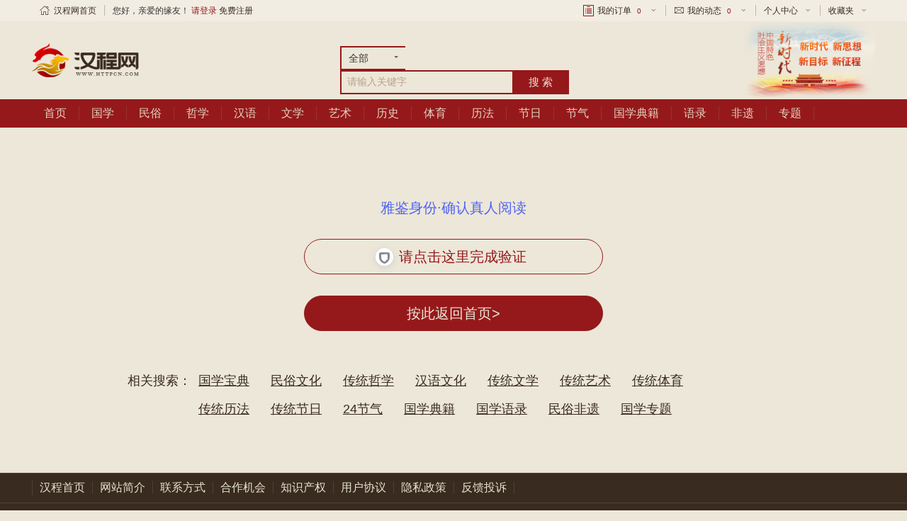

--- FILE ---
content_type: text/html
request_url: https://wenxue.httpcn.com/html/miyu/201381/PWXVRNMERN.shtml
body_size: 3609
content:
<!doctype html>
<html>
<head>
    <meta http-equiv="Content-Type" content="text/html; charset=utf-8" />
    <title>429错误提示_汉程网</title>
    <meta http-equiv="X-UA-Compatible" content="IE=edge,chrome=1">
    <meta name="viewport" content="width=device-width, initial-scale=1.0">
    <meta name="description" content="">
    <meta name="keyword" content="">
    <script type="text/javascript" src="//jscdn.httpcn.com/p/hancheng/Content/public/js/jquery-1.8.2.min.js"></script><!--公共插件JS-->
    <script type="text/javascript" src="//jscdn.httpcn.com/p/hancheng/Content/public/js/all.js?v=2021年12月21日"></script><!--公共插件JS-->
    <link type="text/css" href="//jscdn.httpcn.com/p/hancheng/content/public/css/all.css?v=2021年12月21日" rel="stylesheet"><!--公共css-->
    <link type="text/css" href="//jscdn.httpcn.com/p/hancheng/Scripts/date/zsdate.css?v=2021年12月21日" rel="stylesheet">
    <link type="text/css" href="//jscdn.httpcn.com/p/hancheng/content/css/life-base.css?v=2021年12月21日" rel="stylesheet"><!--公共css--> 
    <style>
    .error_index{margin:120px auto 70px auto;}
    .error_index img{margin: 0 auto;}
    .error_index .error_cont{display: block;font-size: 24px;color: #392b20;line-height: 2;text-align: center;margin-top: 15px;}
    .error_index .btn{width: 380px;margin:35px auto 0 auto;}
    .error_index .btn a{display: block;font-size: 20px;border: 1px solid #95191b;border-radius: 48px;width: 178px;height: 48px;line-height: 48px;text-align: center;}
    .error_index .btn .freshen{float: left;color: #95191b;}
    .error_index .btn .return{float: right;color: #ede7d9;background: #95191b;}
    .error_list{margin: 50px auto 0 auto;width: 920px;}
    .error_list span,.error_list a{display: block;font-size: 18px;color: #392b20;float: left;line-height:40px;}
    .error_list span{margin-right: 10px;}
    .error_list a{text-decoration: underline;margin-right: 30px;}
    .error_list a:hover{color: #95191b;}

    .error_index02{margin:100px auto 70px auto;}
    .error_index02 img{margin: 0 auto;}
    .error_index02 .error_cont{display: block;font-size: 24px;color: #392b20;line-height: 2;text-align: center;margin-top: 15px;}
    .error_index02 .btn a{display: block;font-size: 20px;border: 1px solid #95191b;border-radius: 48px;width:420px;height: 48px;line-height: 48px;text-align: center;margin:30px auto 0 auto;}
    .error_index02 .btn .freshen{color: #94171A;}
    .error_index02 .btn .freshen i{display:block;background:#ffffff url(//jscdn.httpcn.com/p/hancheng/Content/images/ico/ico_dun.png) no-repeat;background-position:5px 2px;width:25px;height:25px;position: relative;top:12px;border-radius: 50%;float: left;left: 100px;box-shadow: 0 2px 8px 1px rgba(188,196,204,.5);}
    .error_index02 .btn .freshen:hover{color: #5165f1;}
    .error_index02 .btn .freshen:hover i{background:#5165f1 url(//jscdn.httpcn.com/p/hancheng/Content/images/ico/ico_dun.png) no-repeat;background-position:5px -20px;box-shadow: 0 2px 8px 1px rgba(81,101,241,.5);}
    .error_index02 .btn .return{color: #ede7d9;background: #95191b;}
    .error_index02 .btn span{display: block;font-size: 20px;color: #5165f1;text-align: center;}
</style>
</head>
<body class="body_home">
    <!--top-->
    <div class="tr-top">
        <div class="hc-1190 clear">
            <dl class="left nav">
                <dd class="no-sub"><a href="//www.httpcn.com/"><span class="hong iconfont icon-shouye1"></span>汉程网首页</a></dd>
                <dd class="brafter"></dd>
                <dd class="no-sub">您好，亲爱的缘友！ <a href="//login.httpcn.com/login/" style="color:#94181a;">请登录</a> <a href="//login.httpcn.com/Login/Reg/">免费注册</a></dd>
            </dl>
            <dl class="right nav">
                <dd class="tablink">
                    <a href="javascript:;"><span><img src="//jscdn.httpcn.com/p/hancheng/Content/images/ico/dingdan.png" /> </span>我的订单<i>0</i><span class="iconfont icon-xia-x"></span></a>
                    <ul>
                        <li><a href="//login.httpcn.com/member/dingdan/1" target="_blank">待付款订单<i>0</i></a></li>
                        <li><a href="//login.httpcn.com/member/dingdan/2" target="_blank">全部订单<i>0</i></a></li>
                    </ul>
                </dd>
                <dd class="brafter"></dd>
                <dd class="tablink">
                    <a href="javascript:;"><span class="iconfont icon-xinfeng"></span>我的动态<i>0</i><span class="iconfont icon-xia-x"></span></a>
                    <ul>
                        <li><a href="//login.httpcn.com/member/systemmsg/" target="_blank">系统消息<i>0</i></a></li>
                    </ul>
                </dd>
                <dd class="brafter"></dd>
                <dd class="tablink">
                    <a href="javascript:;">个人中心<span class="iconfont icon-xia-x"></span></a>
                    <ul>
                        <li><a href="//login.httpcn.com/member/myset/infor/" target="_blank">我的资料</a></li>
                        <li><a href="//login.httpcn.com/member/hanbi/" target="_blank">我的汉币</a></li>
                        <li><a href="//login.httpcn.com/member/handian/" target="_blank">我的汉点</a></li>

                    </ul>
                </dd>
                <dd class="brafter"></dd>
                <dd class="tablink">
                    <a href="javascript:;">收藏夹<span class="iconfont icon-xia-x"></span></a>
                    <ul>
                        <li><a target="_blank" href="//login.httpcn.com/member/shujia_shuqian/1">我的书架</a></li>
                        <li><a target="_blank" href="//login.httpcn.com/member/shujia_shuqian/2">我的书签</a></li>
                    </ul>
                </dd>
                <dd class="brafter" style="display:none"></dd>
                <dd class="tablink" style="display:none">
                    <a href="javascript:;"><span><img src="//jscdn.httpcn.com/p/hancheng/Content/images/ico/shouji.png" /></span>手机汉程<span class="iconfont icon-xia-x"></span> </a>
                    <ul><img src="//jscdn.httpcn.com/p/hancheng/Content/images/ico/mobile_code.gif" /></ul>
                </dd>

            </dl>
        </div>
    </div>
    <!--top/--><!--header-->

    <div class="life-header">
        <div class="hc-1190 clear">
            <a href="//www.httpcn.com/" title="汉程网" class="left logo png"><img src="//jscdn.httpcn.com/p/hancheng/content/images/logo/relogo.png"></a>
            <script src="//jscdn.httpcn.com/p/hancheng/Scripts/zs_date_ts.min.js" typeval="write" date-val="2021-12-21"></script>
            <div class="left life-search">
                <form action="//search.httpcn.com/" target="_blank">
                    <div class="left selebox">
                        <span class="txt">全部</span><span class="angle"></span>
                        <div class="option" style="display:none"><a data-val="guoxue_book">全部</a></div>
                    </div>
                    <div class="searchbar">
                        <input type="text" id="wd" name="word" class="left input" value="" title="" placeholder="请输入关键字">
                    </div>
                    <input type="submit" value="搜 索" class="left btn" />
                </form>
            </div>
            <div class="right header-speimg"><a href="//www.httpcn.com/epoch/" target="_blank"> <img src="//jscdn.httpcn.com/p/hancheng/content/images/logo/header-shiyi.jpg" alt="富强富国热爱祖国，做一个对社会有用的人" class="png" /></a></div>
        </div>
    </div>
    <!--header/--><!--nav-->
    <div class="life-nav">
        <div class="hc-1190 clear">
            <div class="left life-nav-menu">
                <ul class="life-nav-list clear">
                    <li><a data-menukey="shouye" href="//www.httpcn.com/">首页</a></li>
                    <li><a data-menukey="guoxue" href="//guoxue.httpcn.com/">国学</a></li>
                    <li><a data-menukey="minsu" href="//minsu.httpcn.com/">民俗</a></li>
                    <li><a data-menukey="zhexue" href="//zhexue.httpcn.com/">哲学</a></li>
                    <li><a data-menukey="hanyu" href="//hanyu.httpcn.com/">汉语</a></li>
                    <li><a data-menukey="wenxue" href="//wenxue.httpcn.com/">文学</a></li>
                    <li><a data-menukey="yishu" href="//yishu.httpcn.com/">艺术</a></li>
                    <li><a data-menukey="lishi" href="//lishi.httpcn.com/">历史</a></li> 
                    <li><a data-menukey="tiyu" href="//tiyu.httpcn.com/">体育</a></li>
                    <li><a data-menukey="lifa" href="//lifa.httpcn.com/">历法</a></li>
                    <li><a data-menukey="jieri" href="//minsu.httpcn.com/zt/jieri/">节日</a></li>
                    <li><a data-menukey="jieqi" href="//minsu.httpcn.com/zt/jieqi/">节气</a></li>
                    <li><a data-menukey="skqs" href="//guoxue.httpcn.com/zt/skqs/">国学典籍</a></li>
                    <li><a data-menukey="yulu" href="//guoxue.httpcn.com/yulu/">语录</a></li>
                    <li><a data-menukey="feiyi" href="//minsu.httpcn.com/feiyi/">非遗</a></li>
                    <li><a data-menukey="zhuanti" href="//guoxue.httpcn.com/zt/">专题</a></li>

                </ul>
            </div>
        </div>
    </div>
    <!-- 主题内容 -->
    <div class="hc-1190 error_index02">
        <!--<img src="//jscdn.httpcn.com/p/hancheng/Content/images/ico/429.jpg" alt="">
        <span class="error_cont">请您稍后在访问！</span>-->
        <div class="btn clear">
            <span>雅鉴身份·确认真人阅读</span>
            <a href="javascript:void(0);" onclick="javascript:location.reload();" class="freshen"><i></i>请点击这里完成验证</a>
            <a href="//www.httpcn.com/" class="return">按此返回首页></a>
        </div>
        <!--<div class="btn clear">
            <a href="javascript:void(0);" onclick="javascript:location.reload();" class="freshen">点击刷新</a>
            <a href="//www.httpcn.com/" class="return">返回首页</a>
        </div>-->
        <div class="error_list clear">
            <span>相关搜索：</span>
            <a href="//guoxue.httpcn.com/">国学宝典</a>
            <a href="//minsu.httpcn.com/">民俗文化</a>
            <a href="//zhexue.httpcn.com/">传统哲学</a>
            <a href="//hanyu.httpcn.com/">汉语文化</a>
            <a href="//wenxue.httpcn.com/">传统文学</a>
            <a href="//yishu.httpcn.com/">传统艺术</a>
            <a href="//tiyu.httpcn.com/">传统体育</a>
            <a href="//lifa.httpcn.com/" style="margin-left: 100px;">传统历法</a>
            <a href="//minsu.httpcn.com/zt/jieri/">传统节日</a>
            <a href="//minsu.httpcn.com/zt/jieqi/">24节气</a>
            <a href="//guoxue.httpcn.com/zt/skqs/">国学典籍</a>
            <a href="//guoxue.httpcn.com/yulu/">国学语录</a>
            <a href="//minsu.httpcn.com/feiyi/">民俗非遗</a>
            <a href="//guoxue.httpcn.com/zt/">国学专题</a>
        </div>
    </div>
    <!-- 主题内容 -->
    <!--footer-->

    <div class="tr-footer mt10">

        <div class="pt10 pb10 foot_nav">
            <div class="hc-1190 nav clear">
                <a href="//www.httpcn.com/" target="_blank">汉程首页</a><a href="http://home.httpcn.com" target="_blank">网站简介</a><a href="http://home.httpcn.com/contact.shtml" target="_blank">联系方式</a><a href="http://home.httpcn.com/cooperation.shtml" target="_blank">合作机会</a><a href="http://home.httpcn.com/ipr.shtml" target="_blank">知识产权</a><a href="http://home.httpcn.com/agreement.shtml" target="_blank">用户协议</a><a href="http://home.httpcn.com/privacy.shtml" target="_blank">隐私政策</a><a href="//www.httpcn.com/tousu/jubao.shtml" target="_blank">反馈投诉</a>
            </div>
        </div>
        <div class="hc-1190 copyright clear">
            <div class="left pt10">
                中华人民共和国增值电信业务许可证：
                <a href="//home.httpcn.com/images/cert/icp.jpg" target="_blank">皖B2-20100068</a>
                <a target="_blank" href="http://www.beian.gov.cn/portal/registerSystemInfo?recordcode=34019202000096">
                    <img src="//jscdn.httpcn.com/p/hancheng/content/images/ico/beianwangan.png" /> 皖公网安备 34019202000096号
                </a>
                &nbsp;&nbsp;备案号：<a target="_blank" class="icon xxzzdd" href="https://beian.miit.gov.cn">皖B2-20100068-6</a>
                <br>Copyright © 2000 - 2021 Httpcn Inc, All rights reserved.&nbsp;&nbsp;&nbsp;&nbsp; <a target="_blank" href="//home.httpcn.com/images/cert/copyright-httpcn-202001.jpg">皖作登字-2020-F-00001120</a><br>
                本站为免费公益性网站，旨在弘扬中国传统文化，如侵犯了您的权益，请联系我们妥善处理。
                <br>热爱伟大祖国 ♥ 维护民族团结 ♥ 弘扬传统文化 ♥ 促进社会和谐
            </div>

            <div class="right yyzz mt20  "><a href="https://zzlz.gsxt.gov.cn/businessCheck/verifKey.do?showType=p&serial=34000020190705144720000006528091-SAIC_SHOW_10002020190706153815497&signData=MEQCIFnsgjhq3wN0bDJNb0ETZnBeFPHMI47M3WTnKRH3Yd/CAiDD8bqAJzyXv28ozlGPQc0nn9vTMkfio8JuUnndOdgDfg==" target="_blank"><img src="//jscdn.httpcn.com/p/hancheng/Content/public/images/ico/gsyyzz.png" alt=""></a></div>

        </div>

    </div>
</body>
</html>

--- FILE ---
content_type: text/css
request_url: https://jscdn.httpcn.com/p/hancheng/content/public/css/all.css?v=2021%E5%B9%B412%E6%9C%8821%E6%97%A5
body_size: 8045
content:
@charset "utf-8";

/*=========主设置=========*/
/*@import url('http://s1.httpcn.com/p/public/fonts/iconfont.css');/!*字体图标调用*!/*/
@import url('../../public/fonts/iconfont.css');/*字体图标调用*/
body { font-size: 14px; font-family: "Microsoft YaHei", "微软雅黑", Tahoma, Helvetica, sans-serif; }
body, form, ul, img, li, ol, dl, dt, dd, p, h1, h2, h3, h4, h5, h6 { margin: 0px; padding: 0px; border: 0px; list-style:none; }
table {border-spacing: 0; border-collapse: collapse;}
td, th{ padding: 0;}
input, select, textarea, button { margin: 0px; padding: 0px; font-size: 100%; font-family: "Microsoft YaHei", "微软雅黑", Tahoma, Helvetica, sans-serif; }
img { display: block; }
form { background: transparent}
a:hover{color:#95191b;}

/*=========全局设置=========*/
.mt10 {margin-top: 10px;}
.mb10 {margin-bottom: 10px;}
.ml10 {margin-left: 10px; }
.mr10 {margin-right: 10px;}
.mr20 {margin-right: 20px;}
.mt20 {margin-top: 20px;}
.mb20 {margin-bottom: 20px;}
.mt30 {margin-top: 30px;}
.mb30 {margin-bottom: 30px;}
.pt10 {padding-top: 10px;}
.pb10 {padding-bottom: 10px;}
.pd10 { padding: 10px;}
.pl20{ padding-left: 20px;}
.pr20{ padding-right: 20px;}
.pt20{ padding-top: 20px;}
.pb20{ padding-bottom: 20px;}
.pd20 { padding: 20px;}
.txt2em { text-indent: 2em;}
.txtc { text-align: center;}
.left { float: left; }
.right { float: right; }
.font12 { font-size: 12px; }
.font18 { font-size: 18px; }
.fontge { font-family: Georgia; }
.clear:after { content: ''; height: 0; display: block;	clear: both;}
.clear{	zoom: 1; }
.ellipsis { white-space: nowrap; text-overflow: ellipsis; overflow: hidden; }
.ellipsis2 { display: -webkit-box; -webkit-line-clamp: 2; -webkit-box-orient: vertical; overflow: hidden; white-space: normal; text-overflow: ellipsis; word-wrap: break-word;}
.hide { display: none; }
.md { display: block; height: 45px; margin-top: -45px; visibility: hidden;} /*锚点向上偏移*/
/*字体颜色*/
.colgreen {color: #59b852;}
.colred { color: #94181a; }
.coldh { color: #ddc7ab; }
.colhg { color: #669900; }
.colhs { color: #bf906f; }
.colzs { color: #96592d; }
/*背景颜色*/
.bgf { background-color: #ffffff;}
.bgq { background-color: #f2e9d4;}
.bge { background-color: #e9ddc3;}
.bgreen { background-color: #59b852; }
.bred { background-color: #94181a;color: #ede7d9;}
/*线条*/
.bdt { border-top: 1px rgba(57,43,32,0.1) solid;}
.bdb { border-bottom: 1px rgba(57,43,32,0.1) solid;}
.bdr {border-right: 1px solid rgba(57,43,32,0.1);}
.bdd { border: 1px rgba(57,43,32,0.1) solid;}

/*=========框架尺寸=========*/
.hc-1190 { width: 1190px; margin: 0 auto;}
.hc-860 { width: 860px; }
.hc-320 { width: 320px; }
.hc-200 { width: 200px; }
.hc-395 { width: 395px; }
.hc-970 { width: 970px; }
.hc-310 { width: 310px; }
.hc-650  { width: 650px; }
.hc-420{ width: 420px;}

/*=========广告尺寸=========*/
.speimg180 { width: 180px; overflow: hidden; margin: 0 auto; }
.speimg820 { width: 820px; overflow: hidden; margin: 0 auto; }
.speimg300 { width: 300px; overflow: hidden; margin: 0 auto; }
.speimg300 ul { width: 310px; }
.speimg300 li { float: left; width: 145px; margin-right: 10px; margin-bottom: 10px;}
/*1190px滚动广告*/
.speimg1190 { width: 1190px; height: 90px; margin: 10px auto 0; overflow:hidden; position:relative; }
.speimg1190 li{ float:left; display:inline;}
.speimg1190 li img{ width:1190px; height:90px; display:block;}
.speimg-num { position:absolute; right:0px; bottom:5px; z-index:3; }
.speimg-num dd{ float:left; width:8px; height:8px; overflow:hidden; display:inline; margin:10px 4px 0 0; font-size:0px; line-height:200px; text-align:center; border:1px #fff solid; background:#fff; cursor:pointer; }
.speimg-num dd.active{ color:#fff; border:1px #94181a solid; background:#94181a;}


/*输入表单placeholder样式*/
input::-webkit-input-placeholder, textarea::-webkit-input-placeholder, select::-webkit-input-placeholder { color: #b9a189; }
input:-moz-placeholder, textarea:-moz-placeholder, select:-moz-placeholder { color: #b9a189; }
input::-moz-placeholder, textarea::-moz-placeholder, select::-moz-placeholder { color: #b9a189; }
input:-ms-input-placeholder, textarea:-ms-input-placeholder, select:-ms-input-placeholder { color: #b9a189; }

/*=========头部=========*/
.tr-top { width: 100%; height:30px; min-width:1190px; background-color: #f2ede3;font-size: 12px;}
.tr-top .nav { height:30px; }
.tr-top .nav a{ color: #392b20;text-decoration:none;}
.tr-top .nav a:hover { color: #95191b;}
.tr-top .nav dd { float:left; height:30px; line-height: 30px; position:relative; z-index:899;display: inline;}
.tr-top .nav .tablink { padding:0 5px 0 10px; position: relative; after: "\e642";}
.tr-top .nav .tablink:hover { background-color: #fff; border-left-color: #bdb9a4; border-right-color: #bdb9a4; -moz-box-shadow:1px 1px 5px 0 #e9ddc3; -webkit-box-shadow:1px 1px 5px 0 #e9ddc3; -box-shadow:1px 1px 5px 0 #e9ddc3; box-shadow: 1px 1px 5px 0 #e9ddc3; position: relative; after: "\e643"; }
.tr-top .nav ul { display:none; z-index:899; background-color:#fff; width: 130px; position:absolute; top:30px; left:-1px; padding:10px 5px; border:1px solid #bdb9a4; border-top:none; -moz-box-shadow:2px 2px 2px rgba(134,74,15,0.1); -webkit-box-shadow:2px 2px 2px rgba(134,74,15,0.1); -box-shadow:2px 2px 2px rgba(134,74,15,0.1); box-shadow: 2px 2px 2px rgba(134,74,15,0.1);}
.tr-top .nav dd:hover ul { display:block; }
.tr-top .nav ul li { padding: 0 15px; line-height:24px;}
.tr-top .nav i { margin-left: 5px; font-style: normal; font-size: .8em; padding: 0 3px; color: #94181a; }
.tr-top .nav .iconfont { float: left; font-size: 120%; line-height: 25px; color: #392b20; margin-top:2px; _margin-top: 0px;  margin-right: 5px; }
.tr-top .nav .icon-xia-x { float: right; font-size: 12px; color: #999999;margin-left: 8px; }
.tr-top .nav .no-sub { padding: 0 10px; color: #333333; }
.tr-top .nav span img { display: inline-block; float: left; margin-top:7px;margin-right: 5px; }
.tr-top .nav .brafter { width: 3px; after: ' '; }
.tr-top .nav .brafter:after, .tr-top .nav .brafter .after { content: ' '; position: absolute; top: 7px; right: 1px; height: 15px; border-right: 1px #bdb9a4 solid; }


/*=========头部LOGO搜索等=========*/

/*网站LOGO，节气，小广告*/
.life-header{height: 110px;background:#ede7d9;}
.life-header .hc-1190{position: relative;}
.life-header .logo{/*width:340px;*/width: 171px;height:110px;line-height: 110px;position: absolute;left: 0;}
.life-header .logo img{ float: left; margin-top:28px;width: 171px;height: 55px;}
/*.life-header .logo span{color: #95191b; font-size: 30px;  margin-left: 15px; border-left: 1px solid #cfcab8; padding-left: 10px; }*/
.life-header .logo_wz{height:110px;line-height: 110px;position: absolute;left:186px;}
.life-header .logo_wz span{color: #95191b; font-size: 30px; border-left: 1px solid #cfcab8; padding-left: 10px; }
.life-header img{height: 110px;width: auto;}
.life-header .jieqi{position: absolute;left:330px;}
.life-header .jieqi img{height:auto;width:75px;margin-top:20px;}
.life-header .life-search{position: absolute;left:415px;}
.life-header .header-speimg{position: absolute;right: 0;}

/*搜索*/
/* .life-search{width: 400px; padding:35px 0 0 0; margin-left: 30px;position: relative;} */
.life-search{width:325px; padding:35px 0 0 0; margin-left:20px;}
.life-search .selebox{cursor: pointer;width:90px;height: 30px;background-color: #ede7d9;color: #363636;text-align: left;border: 2px solid #95181a;border-right: 0;position: relative;z-index: 600;}
.life-search .selebox .txt{cursor: pointer;width: 90px;height: 30px;line-height: 30px;padding-left: 10px;display: inline;overflow: hidden;}
.life-search .selebox .angle{width: 0;height: 0;font-size: 0;display: inline;overflow: hidden;clear: both;border-width: 3px;border-color: #636260 transparent transparent transparent;border-style: solid dashed dashed dashed;position: absolute;right: 10px;top: 50%;-moz-transform: translateY(-50%);-webkit-transform: translateY(-50%);-o-transform: translateY(-50%);-ms-transform: translateY(-50%);transform: translateY(-50%);}
.life-search .selebox .option{display: block;width: 80px;border: solid 2px #95181a;position: absolute;top: 30px;left: -2px;overflow: hidden;}
.life-search .selebox .option a{display: block;width: 100%;height: 30px;line-height: 30px;text-align: left;background: #ede7d9;padding: 0 10px;}
.life-search .selebox .option a:hover{background:#95181a;text-decoration: none;color: #ffffff;}
.life-search .input {width:230px;min-height:23px; line-height:23px; padding:3px 3px 4px 8px; background-color:#ede7d9; border:2px solid #95181a;  border-right:0; border-radius:0;}
.life-search .input:focus{outline:0}
/* .life-search input::-webkit-input-placeholder{ color: #b9a189; } */
.life-search input::-webkit-input-placeholder{ color: #b9a189; }
.life-search input:-moz-placeholder{ color: #b9a189; }
.life-search input:-ms-input-placeholder{ color: #b9a189; }
.life-search .btn { width:80px; height:34px; line-height:30px; color:#ede7d9; font-size:1.1em; background:#95181a; cursor: pointer; border: none;  padding: 0; }
.life-search .hot { width: 100%; line-height:30px; color:#b9a189; }
.life-search .hot a { color: #b9a189; margin: 0 3px; }
.life-search .hot a:hover{color: #95191b;}

/* .life-search .ac_results{position: absolute;top:69px;left: 0;width:99.6%;border:1px solid #ccc;z-index: 10;background: #ede7d9;display: none;}
.life-search .ac_results ul li{line-height:28px;color:#392b20;padding-left: 10px;overflow: hidden;white-space: nowrap;text-overflow: ellipsis;}
.life-search .ac_results ul li a{overflow: hidden;white-space: nowrap;text-overflow: ellipsis;}
.life-search .ac_results ul li:hover{background: #f1ece1;} */

/*=========导航=========*/
.life-nav { width: 100%; height:40px; min-width:1190px; background-color: #95191b;}

/*导航盒子*/
.life-nav .navbox { width: 200px; height:40px; }
.life-nav .navbox .box { height:40px; position:relative; z-index:500;}
.life-nav .navbox .my { display:block; width:200px; height:100%; line-height:40px; font-size:16px; text-align:center; color:#ede7d9; font-style: normal; background: #590f10;}
.life-nav .navbox .my span { color: #945758; margin-left: 4px;}
.life-nav .navbox .my:hover, .life-nav .navbox .box:hover .my {color:#f2e9d4; text-decoration:none;}
.life-nav .navbox .box:hover .life-tab-box { display:block;}

/*盒子子内容*/
.life-tab-box {display:none; width:200px; height: auto; background: #590f10; position:absolute; left:0px; top:40px; z-index:898; }
.life-tab-box dl { position:relative; }
.life-tab-box dd { height:45px; z-index:898;position:relative;  }
.life-tab-box .nav { display:block; color: #f2e9d4; height:45px; line-height: 45px; padding-left: 25px; overflow: hidden; position: relative; /*after: "\e641";*/  }
.life-tab-box .nav:after, .life-tab-box .nav .after { content: "\e641"; position: absolute; top: 1px; right: 10px; font-family: "iconfont"; color: #7d6750; }
.life-tab-box .nav:hover, .life-tab-box dd:hover .nav { height: 48px; line-height: 48px; color: #95181a; text-decoration:none; border:2px #590f10 solid; border-right:none; padding-left: 22px; background-color: #f2e9d4; }
.life-tab-box .nav:hover:after, .life-tab-box .nav:hover .after, .life-tab-box dd:hover .nav:after, .life-tab-box dd:hover .nav .after { color: #945758; }
.life-tab-box .tabbox { background: #f2e9d4; display:none; padding:10px 20px; width: 508px;  overflow: hidden; border:2px #590f10 solid; border-left:none; position:absolute; top:0px; left:200px; z-index:899; }
.life-tab-box dd:hover .tabbox{ display:block; }
.life-tab-box .icon { float: left; font-size: 120%; height: 48px; overflow: hidden; margin-right: 5px; }
.life-tab-box .brafter { height: 2px; overflow: hidden; background: url(../../images/ico/life-navbox.png) no-repeat 17px -695px; }

/*背景*/
.life-tab-box .bz_navbox{ background: url("../../images/pic/bz_navbg.jpg") no-repeat bottom center #f2e9d4; }
.life-tab-box .xm_navbox{ background: url("../../images/pic/xm_navbg.jpg") no-repeat bottom center #f2e9d4; }
.life-tab-box .hm_navbox{ background: url("../../images/pic/hm_navbg.jpg") no-repeat bottom center #f2e9d4; }
.life-tab-box .yc_navbox{ background: url("../../images/pic/yc_navbg.jpg") no-repeat bottom center #f2e9d4; }
.life-tab-box .jm_navbox{ background: url("../../images/pic/jm_navbg.jpg") no-repeat bottom center #f2e9d4; }
.life-tab-box .zb_navbox{ background: url("../../images/pic/zb_navbg.jpg") no-repeat bottom center #f2e9d4; }
.life-tab-box .hh_navbox{ background: url("../../images/pic/hh_navbg.jpg") no-repeat bottom center #f2e9d4;top:inherit; bottom: -7px;}
.life-tab-box .fs_navbox{ background: url("../../images/pic/fs_navbg.jpg") no-repeat bottom center #f2e9d4;top:inherit; bottom: -7px;}
.life-tab-box .xz_navbox{ background: url("../../images/pic/xz_navbg.jpg") no-repeat bottom center #f2e9d4;top:inherit; bottom: -7px;}
.life-tab-box .hl_navbox{ background: url("../../images/pic/hl_navbg.jpg") no-repeat bottom center #f2e9d4;top:inherit; bottom: -7px;}
.life-tab-box .zt_navbox{ background: url("../../images/pic/zt_navbg.jpg") no-repeat bottom center #f2e9d4;top:inherit; bottom: -7px;}
.life-tab-box .ms_navbox{ background: url("../../images/pic/ms_navbg.jpg") no-repeat bottom center #f2e9d4;top:inherit; bottom: -7px; }
.life-tab-box .xl_navbox{ background: url("../../images/pic/xl_navbg.jpg") no-repeat bottom center #f2e9d4; top:inherit; bottom: -7px; }
.life-tab-box .pp_navbox{ background: url("../../images/pic/pp_navbg.jpg") no-repeat bottom center #f2e9d4; top:inherit; bottom: -7px; }

/*盒子信息列表*/
.life-tab-box .tabbox h3 { font-size: 16px; color: #392b20;line-height: 32px; }
.life-tab-box .tabbox ul {line-height: 24px; padding-bottom: 175px;}
.life-tab-box .tabbox  li { float: left; width: 25%; text-align: left; }
.life-tab-box .tabbox  li a{  font-size: 14px; color: #392b20; line-height: 32px;}
.life-tab-box .tabbox  li a:hover{ text-decoration: underline;  color: #95191b;}
/*.life-tab-box .tabbox  li a.active{ color: #f30004;}*/
.life-tab-box .tabbox .nav_button{  border: 1px solid #c87858; width: 123px; height: 29px; position: absolute; right: 100px; bottom:40px;  }
.life-tab-box .tabbox .nav_button a{ display: block; padding-left: 15px; line-height: 29px; color:#95191b; font-size: 16px;}
.life-tab-box .tabbox .nav_button span{ margin: 0 5px; display: inline-block; width: 20px; height: 20px; line-height: 20px; text-align:center; color:#f9dca7; background: #95191b; border-radius: 50%; -webkit-border-radius: 50%; -moz-border-radius: 50%; font-size: 12px;}
.life-tab-box .bz_navbox .nav_button{ right: 124px;}


/* 更多 浮动导航*/
.life-nav-list li:last-child .life_nav_tab {width: 78px; padding: 5px 0px;}
.life-nav .life-nav-list li:hover .life_nav_tab {display: block;  }
.life-nav  .life_nav_tab {border-width: 2px 2px 2px;border-style: none solid solid;border-color: rgb(149, 24, 26) rgb(149, 24, 26) rgb(149, 24, 26);border-image: initial;border-top: none;display: none;width: 663px;position: absolute;top: 40px;z-index: 999;background: rgb(242, 233, 212); right: 0px; left: inherit;}
.life-nav-list li:last-child .life_nav_tab .list_navtab {width: 78px;padding: 0px;border-width: initial; border-style: none;border-color: initial; border-image: initial;}
.life-nav-list li:last-child .life_nav_tab .list_navtab .navtab_panel .list_daohang {padding: 0px;width: 100%;float: left;}
.life-nav-list li:last-child .life_nav_tab .list_navtab .navtab_panel .list_daohang a {color: rgb(56, 43, 34);width: 100%;  text-align: center;  padding: 5px 0px;  font-weight: normal;float: left;font-size: 14px;  line-height: 28px;  }
.life_nav_tab .list_navtab .navtab_panel .list_daohang a:hover {color: rgb(157, 21, 23)!important;background: none;text-decoration: underline;  }
.life_nav_tab .list_navtab .navtab_panel a:hover {background: none;  }

/*主导航*/
/* .life-nav-menu { width: 990px; } */
.life-nav-list { font-size: 16px; line-height: 40px; }
.life-nav-list li { float: left; margin-right: 1px; text-align: center; position: relative; after: ' '; }
.life-nav-list li:after, .life-nav-list li .after { content: ' '; position: absolute; top: 10px; bottom: 10px; right: -1px; height: 20px; border-right: 1px #9a3031 solid; }
/*.life-nav-list a { display: block; color: #e3d3bf;  padding: 0 17px; }*/
.life-nav-list a { display: block; color: #e3d3bf;  padding: 0 17px; }
.life-nav-list a:hover,.life-nav-list a.active { background-color: #771416;color: #e3d3bf; text-decoration: none; }

/*=========导航 end=========*/


/*=========底部=========*/
.tr-footer { /*height: 252px;*/background: #392b20; color: #b9a189;/* padding-top: 15px;*/ margin-top: 50px; }
.tr-footer .link {padding:30px 0 15px 0; color: #b9a189;background: #392b20;}
.tr-footer .link .icon {color: #b9a189; border: 1px #4d4137 solid; display: inline-block; padding: 5px 7px; margin-right: 5px; -webkit-border-radius: 3px; -moz-border-radius: 3px; border-radius: 3px; }
.tr-footer .link .ft_weibo { width: 26px; height: 20px; background: url("../../images/ico/ft_weibo.png") no-repeat top center; display: inline-block; }
.tr-footer .link .icon:hover { text-decoration: none;color:#ff6400; }
.tr-footer .link .iconfont { font-size: 120%; padding-right: 5px; }
.tr-footer .foot_nav {border-bottom: 1px #4d4137 solid;border-top: 1px #4d4137 solid;}
.tr-footer .nav { border-left: 1px #4d4137 solid;background: #392b20;}
.tr-footer .nav a {text-decoration:none; color: #e6e1cd; font-size: 16px; padding: 0 10px; border-right: 1px #4d4137 solid; }
.tr-footer .copyright { padding: 10px 0 30px 0; color: #b9a189; line-height: 28px;background: #392b20;}
.tr-footer .copyright .weixin { height: 84px; background: url(../images/ico/weixin.gif) no-repeat; padding-left: 94px;background-size: contain;}
.tr-footer .copyright a { color: #b9a189; text-decoration: none;}
.tr-footer .copyright a:hover{ color: #ff6400; text-decoration: underline; }
.tr-footer .copyright a img{ display: inline-block;}
.tr-footer .nav a:hover{color: #95191b;}

/*.tr-footer .copyright .yyzz{padding-right:40px;}*/

/*=========右侧全局浮动=========*/
.hc-rfixed { background:#42362a; width:35px; position: fixed; right: 0; bottom: 0; z-index: 9998; height:100%;}
.hc-rfixed-top { width:100%; position:absolute; top:100px;}
.hc-rfixed-up { width:100%; position:absolute; bottom:50px;}
.hc-rfixed dd { width:100%; text-align:center; position:relative; z-index:9998; }
.hc-rfixed dd:hover{ background-color:#94181a; }
.hc-rfixed-top dd { after: ' '; }
.hc-rfixed-top dd:after, .hc-rfixed .hc-rfixed-top dd .after { content: ' '; position: absolute; left: 5px; right: 5px; width: 25px; bottom: -3px; height: 1px; background-color: #554a40;}
.hc-rfixed .links { display: block; padding: 10px 0; color:#fff; cursor: pointer; }
.hc-rfixed .links:hover { color:#fff; text-decoration:none; }
.hc-rfixed-top .links  { margin: 5px 0 3px 0; }
.hc-rfixed-up .links { margin: 0; }
.hc-rfixed .icon { display: block; font-size: 160%; }
.hc-rfixed .title { display: block; width: 20px; line-height: 16px; margin: 0 auto;}
.hc-rfixed .links em { display: inline-block; margin-top: 5px; font-style:normal; font-size:12px; background-color: #fff; -webkit-border-radius: 10px; -moz-border-radius: 10px; border-radius: 10px; padding: 1px 4px; color: #94181a; text-align:center; font-family:Arial, Helvetica, sans-serif;}
.hc-rfixed dfn { display:none; background:#FFF; font-style: normal; padding:10px; border:#ddc7ab 1px solid; border-right:0; border-top-left-radius: 10px; border-bottom-left-radius: 10px; -webkit-border-top-left-radius: 10px; -webkit-border-bottom-left-radius: 10px; -moz-border-top-left-radius: 10px; -moz-border-bottom-left-radius: 10px;  position:absolute; right:35px; _right:34px; z-index:9998;}
.hc-rfixed dd:hover dfn{display:block;}
.hc-rfixed-top dfn { top:-1px; }
.hc-rfixed-up dfn { bottom:-1px; }

/*客服*/
.hc-rfixed .hckf { text-align: center; width: 130px; }
.hc-rfixed .hckf li { padding-bottom: 10px; display: block; }
.hc-rfixed .hckf-button { display: block; outline: none; cursor: pointer; font-size: 16px; height: 30px; line-height: 30px; color: #382b1f; text-align: left; border: 1px #dbc7a3 solid; -webkit-border-radius: 3px; -moz-border-radius: 3px; border-radius: 3px; -moz-box-shadow: 0px 2px 5px #e9ddc3, 0px 1px 2px #fff inset; -webkit-box-shadow: 0px 2px 5px #e9ddc3, 0px 1px 2px #fff inset; box-shadow: 0px 2px 5px #e9ddc3, 0px 1px 2px #fff inset;/* FILTER: progid:DXImageTransform.Microsoft.Gradient(gradientType=0,startColorStr=#f2e9d4,endColorStr=#f6eeda)*/; background: -webkit-linear-gradient(#f2e9d4, #f6eeda); background: -o-linear-gradient(#f2e9d4, #f6eeda); background: -moz-linear-gradient(#f2e9d4, #f6eeda); background: linear-gradient(#f2e9d4, #f6eeda); }
.hc-rfixed .hckf-button:hover { text-decoration: none; color: #94181a; background: #f6eeda;}
.hc-rfixed .hckf-button .icon { float: left; margin:0 5px 0 10px; color: #ddc7ab; }
.hc-rfixed .hckf-button:hover .icon { color: #94181a; }
.hc-rfixed .hckf .tel { color: #ddc7ab; font-size: 500%; _line-height: 60px; }


/*=========会员登录弹出窗口=========*/
#hc-backdrop { position: fixed; top: 0; right: 0; bottom: 0; left: 0; width: 100%; height: 100%; display: none; background-color: rgba(0,0,0,.3); filter: progid:DXImageTransform.Microsoft.gradient(startcolorstr=#4C000000,endcolorstr=#4C000000); z-index: 9999;}
* html #hc-backdrop {z-index:9999; position:absolute; /*left:expression(eval(document.documentElement.scrollLeft+document.documentElement.clientWidth-this.offsetWidth)-(parseInt(this.currentStyle.marginLeft,10)||0)-(parseInt(this.currentStyle.marginRight,10)||0));top:expression(eval(document.documentElement.scrollTop+document.documentElement.clientHeight-this.offsetHeight-(parseInt(this.currentStyle.marginTop,10)||0)-(parseInt(this.currentStyle.marginBottom,10)||0)))*/}
#hc-user-login { display: none; position: fixed; top: 50%; left: 50%; width: 410px; height: 420px; overflow: hidden; margin-top: -210px; margin-left: -205px; background-color: rgba(0,0,0,.5); filter: progid:DXImageTransform.Microsoft.gradient(startcolorstr=#7F000000,endcolorstr=#7F000000);}
#hc-user-login dl { padding: 10px; }
#hc-user-login dl dt { height: 40px; overflow: hidden; }
#hc-user-login dl dd { height: 319px; padding: 20px; }
#hc-user-login .title { line-height: 40px; font-size: 18px; padding-left: 15px;}
#hc-user-login .icon { font-size: 18px; padding: 10px; cursor: pointer; }

.hc-user-login {width: 410px; height: 420px; overflow: hidden; background-color: rgba(0,0,0,.5); filter: progid:DXImageTransform.Microsoft.gradient(startcolorstr=#7F000000,endcolorstr=#7F000000);}
.hc-user-login dl { padding: 10px; }
.hc-user-login dl dt { height: 40px; overflow: hidden; }
.hc-user-login dl dd { height: 319px; padding: 20px; }
.hc-user-login .title { line-height: 40px; font-size: 18px; padding-left: 15px;}
.hc-user-login .icon { font-size: 18px; padding: 10px; cursor: pointer; }


.hc-user-top { height: 44px; line-height: 44px; font-size: 16px; text-align: center; }
.hc-user-top span { display: inline-block; float: left;  vertical-align: baseline; width: 50%; height: 100%; cursor:pointer; position: relative; after:" "; before: " "; }
.hc-user-top span:after, .hc-user-top span .after { content: " "; width: 100%; height: 100%; border: 1px #ddc7ab solid; position: absolute; top: -1px; left: -1px; }
.hc-user-top span:first-child:after, .hc-user-top span:first-child .after { border-top-left-radius: 3px; -moz-border-top-left-radius: 3px; -webkit-border-top-left-radius: 3px; }
.hc-user-top span:last-child:after, .hc-user-top span:last-child .after { border-top-right-radius: 3px; -moz-border-top-right-radius: 3px; -webkit-border-top-right-radius: 3px; }
.hc-user-top .active { color: #94181a; background-color: #ddc7ab;  }
.hc-user-top span:before, .hc-user-top span .before { display: none; }
.hc-user-top .active:before, .hc-user-top .active .before { content: " "; width: 0; height: 0; font-size: 0; display: inline; overflow: hidden; clear: both; border-width: 8px; border-color: #ddc7ab transparent transparent transparent; border-style: solid dashed dashed dashed; position: absolute; left: 50%; bottom: -16px; margin-left: -8px; }
.hc-user-box { padding-top: 15px;  }

.hc-userinput-row { height: 44px; border: 1px #ddc7ab solid; border-radius: 3px; -webkit-border-radius: 3px; -moz-border-radius: 3px; margin-bottom: 10px; clear: left; overflow: hidden; position: relative; }
.hc-userinput-row .rowico { float: left; font-size: 18px; padding: 12px; position: relative; after: " ";  }
.hc-userinput-row .rowico:after, .hc-userinput-row .rowico .after { content: " "; position: absolute; top: 5px; bottom: 5px; right: 0; border-right: 1px #ddc7ab solid; }
.hc-userinput-row .yzm { position: absolute; top: 5px; bottom: 5px; right: 0; padding: 0 10px; *padding: 0 5px; border-left: 1px #e3d3bf solid; background-color: transparent; border-top: 0; border-right: 0; border-bottom: 0; cursor: pointer; resize: none; outline: none; }
.hc-userinput-row p { overflow: hidden; padding: 10px; }
.hc-userinput-row .hc-user-input { resize: none; outline: none; border: 0; background-color: transparent;  height: 24px; line-height: 24px; width: 100%; box-shadow: none; -webkit-appearance: none; overflow: hidden;}

.hc-user-button { background-color: #94181a; color: #ba8961; font-size: 20px; padding: 10px 0; *padding: 5px 0; width: 100%; -webkit-border-radius: 3px; -moz-border-radius: 3px; border-radius: 3px;  cursor: pointer; resize: none; outline: none; border: 0; box-shadow: none; overflow: visible; }
.hc-user-button:enabled:active { background-color: #870000;}

.hc-nouser-button {margin-top: 10px; background-color: #999999; color: #fff; font-size: 20px; padding: 10px 0; *padding: 5px 0; width: 100%; -webkit-border-radius: 3px; -moz-border-radius: 3px; border-radius: 3px;  cursor: pointer; resize: none; outline: none; border: 0; box-shadow: none; overflow: visible; }
.hc-nouser-button:enabled:active { background-color: #999999;}
.user-h-padd {margin: 10px auto 20px;}
.user-h-padd .serve-txt{ color: #1589d6;  font-size: 14px;  vertical-align: middle;  display: block;  padding: 0px 19px;  text-align: center;  margin-bottom: 10px;  }

.hc-user-link a { font-size: 40px; }
.hc-user-link a:hover { text-decoration: none; }
.hc-user-link .weixin { color: #55b542; }
.hc-user-link .weibo { color: #dbad1d; }
.hc-user-link .qq { color: #3dafcc; }

/*右侧 国学 吉祥*/
.TjNavi { float:right; width:410px; height:66px;margin-top: 25px;}
.TjNavi dl { margin-top:6px;}
.TjNavi dd {float: left;margin-left:8px;}
.TjNavi dd.tjgx { width:40px; height:40px;background: url(../../public/images/headergx.png) no-repeat;background-size: 100%;}
.TjNavi dd.tjjx { width:40px; height:40px;background: url(../../public/images/headerjx.png) no-repeat;background-size: 100%;}
.TjNavi dd.tjurl {line-height:22px;}